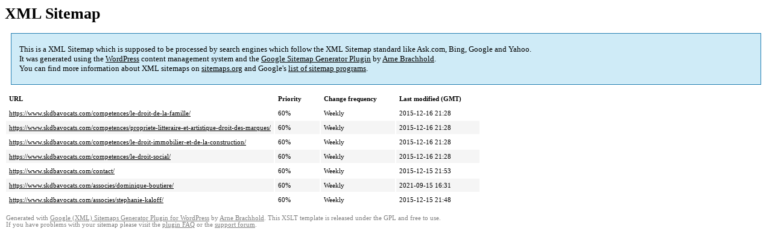

--- FILE ---
content_type: text/html; charset=UTF-8
request_url: https://www.skdbavocats.com/sitemap-pt-page-2015-12.html
body_size: 1416
content:
<!DOCTYPE html PUBLIC "-//W3C//DTD HTML 4.0 Transitional//EN" "http://www.w3.org/TR/REC-html40/loose.dtd">
<html xmlns="http://www.w3.org/1999/xhtml" xmlns:html="http://www.w3.org/TR/REC-html40" xmlns:sitemap="http://www.sitemaps.org/schemas/sitemap/0.9"><head><title>XML Sitemap</title><meta http-equiv="Content-Type" content="text/html; charset=utf-8"/><meta name="robots" content="noindex,follow"/><style type="text/css">
					body {
						font-family:"Lucida Grande","Lucida Sans Unicode",Tahoma,Verdana;
						font-size:13px;
					}
					
					#intro {
						background-color:#CFEBF7;
						border:1px #2580B2 solid;
						padding:5px 13px 5px 13px;
						margin:10px;
					}
					
					#intro p {
						line-height:	16.8667px;
					}
					#intro strong {
						font-weight:normal;
					}
					
					td {
						font-size:11px;
					}
					
					th {
						text-align:left;
						padding-right:30px;
						font-size:11px;
					}
					
					tr.high {
						background-color:whitesmoke;
					}
					
					#footer {
						padding:2px;
						margin-top:10px;
						font-size:8pt;
						color:gray;
					}
					
					#footer a {
						color:gray;
					}
					
					a {
						color:black;
					}
				</style></head><body><h1 xmlns="">XML Sitemap</h1><div xmlns="" id="intro"><p>
                This is a XML Sitemap which is supposed to be processed by search engines which follow the XML Sitemap standard like Ask.com, Bing, Google and Yahoo.<br/>
                It was generated using the <a rel="external nofollow" href="http://wordpress.org/">WordPress</a> content management system and the <strong><a rel="external nofollow" href="http://www.arnebrachhold.de/redir/sitemap-home/" title="Google (XML) Sitemaps Generator Plugin for WordPress">Google Sitemap Generator Plugin</a></strong> by <a rel="external nofollow" href="http://www.arnebrachhold.de/">Arne Brachhold</a>.<br/>
                You can find more information about XML sitemaps on <a rel="external nofollow" href="http://sitemaps.org">sitemaps.org</a> and Google's <a rel="external nofollow" href="http://code.google.com/p/sitemap-generators/wiki/SitemapGenerators">list of sitemap programs</a>.
            </p></div><div xmlns="" id="content"><table cellpadding="5"><tr style="border-bottom:1px black solid;"><th>URL</th><th>Priority</th><th>Change frequency</th><th>Last modified (GMT)</th></tr><tr><td><a href="https://www.skdbavocats.com/competences/le-droit-de-la-famille/">https://www.skdbavocats.com/competences/le-droit-de-la-famille/</a></td><td>60%</td><td>Weekly</td><td>2015-12-16 21:28</td></tr><tr class="high"><td><a href="https://www.skdbavocats.com/competences/propriete-litteraire-et-artistique-droit-des-marques/">https://www.skdbavocats.com/competences/propriete-litteraire-et-artistique-droit-des-marques/</a></td><td>60%</td><td>Weekly</td><td>2015-12-16 21:28</td></tr><tr><td><a href="https://www.skdbavocats.com/competences/le-droit-immobilier-et-de-la-construction/">https://www.skdbavocats.com/competences/le-droit-immobilier-et-de-la-construction/</a></td><td>60%</td><td>Weekly</td><td>2015-12-16 21:28</td></tr><tr class="high"><td><a href="https://www.skdbavocats.com/competences/le-droit-social/">https://www.skdbavocats.com/competences/le-droit-social/</a></td><td>60%</td><td>Weekly</td><td>2015-12-16 21:28</td></tr><tr><td><a href="https://www.skdbavocats.com/contact/">https://www.skdbavocats.com/contact/</a></td><td>60%</td><td>Weekly</td><td>2015-12-15 21:53</td></tr><tr class="high"><td><a href="https://www.skdbavocats.com/associes/dominique-boutiere/">https://www.skdbavocats.com/associes/dominique-boutiere/</a></td><td>60%</td><td>Weekly</td><td>2021-09-15 16:31</td></tr><tr><td><a href="https://www.skdbavocats.com/associes/stephanie-kaloff/">https://www.skdbavocats.com/associes/stephanie-kaloff/</a></td><td>60%</td><td>Weekly</td><td>2015-12-15 21:48</td></tr></table></div><div id="footer">
					Generated with <a rel="external nofollow" href="http://www.arnebrachhold.de/redir/sitemap-home/" title="Google (XML) Sitemap Generator Plugin for WordPress">Google (XML) Sitemaps Generator Plugin for WordPress</a> by <a rel="external nofollow" href="http://www.arnebrachhold.de/">Arne Brachhold</a>. This XSLT template is released under the GPL and free to use.<br/>
					If you have problems with your sitemap please visit the <a rel="external nofollow" href="http://www.arnebrachhold.de/redir/sitemap-x-faq/" title="Google (XML) sitemaps FAQ">plugin FAQ</a> or the <a rel="external nofollow" href="https://wordpress.org/support/plugin/google-sitemap-generator">support forum</a>.
				</div></body></html>
